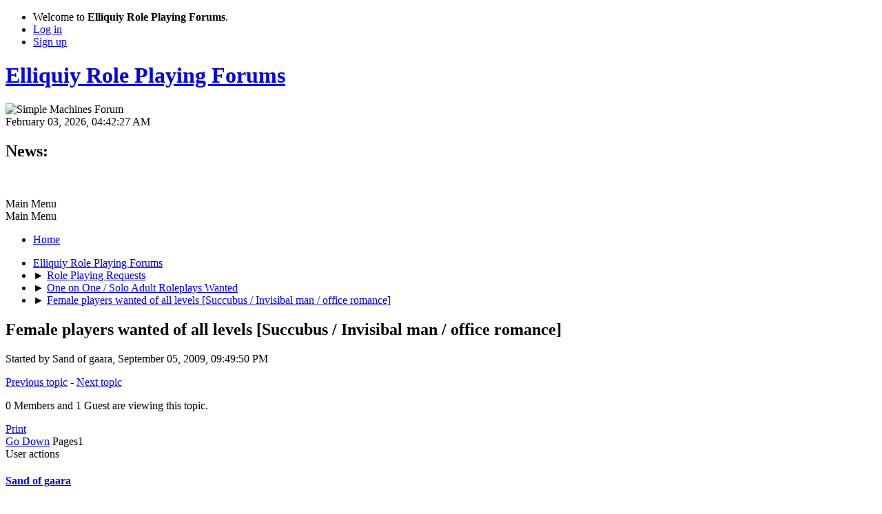

--- FILE ---
content_type: text/html; charset=UTF-8
request_url: https://elliquiy.com/forums/index.php?topic=46484.0
body_size: 5829
content:
<!DOCTYPE html>
<html lang="en-US">
<head>
	<meta charset="UTF-8">
	<link rel="stylesheet" href="https://elliquiy.com/forums/Themes/default/css/minified_76d7482c22987f57d30c4a8f55717ad8.css?smf216_1752535584">
	<style>
	.signature img { max-width: 500px; max-height: 100px; }
	.main_icons.sfs::before { background: url(https://elliquiy.com/forums/Themes/default/images/admin/sfs.webp) no-repeat; background-size: contain;}
	
	</style>
	<script>
		var smf_theme_url = "https://elliquiy.com/forums/Themes/default";
		var smf_default_theme_url = "https://elliquiy.com/forums/Themes/default";
		var smf_images_url = "https://elliquiy.com/forums/Themes/default/images";
		var smf_smileys_url = "/forums/Smileys";
		var smf_smiley_sets = "default";
		var smf_smiley_sets_default = "default";
		var smf_avatars_url = "/forums/avatars";
		var smf_scripturl = "https://elliquiy.com/forums/index.php?PHPSESSID=eqbi1h66t9ovafups7eng167s1&amp;";
		var smf_iso_case_folding = false;
		var smf_charset = "UTF-8";
		var smf_session_id = "e48ed153a8edb4203b35590f1e941b8e";
		var smf_session_var = "dd8524d";
		var smf_member_id = 0;
		var ajax_notification_text = 'Loading...';
		var help_popup_heading_text = 'A little lost? Let me explain:';
		var banned_text = 'Sorry Guest, you are banned from using this forum!';
		var smf_txt_expand = 'Expand';
		var smf_txt_shrink = 'Shrink';
		var smf_collapseAlt = 'Hide';
		var smf_expandAlt = 'Show';
		var smf_quote_expand = false;
		var allow_xhjr_credentials = false;
	</script>
	<script src="https://elliquiy.com/forums/Themes/default/scripts/jquery-3.6.3.min.js"></script>
	<script src="https://elliquiy.com/forums/Themes/default/scripts/ellicode.js?smf216_1752535584"></script>
	<script src="https://elliquiy.com/forums/Themes/default/scripts/jquery.sceditor.bbcode.min.js?smf216_1752535584"></script>
	<script src="https://elliquiy.com/forums/Themes/default/scripts/minified_6fbf43760c594a1cae28f9c05a4efecf.js?smf216_1752535584"></script>
	<script src="https://elliquiy.com/forums/Themes/default/scripts/minified_3a05393b3ae1197a17755956c8c7e080.js?smf216_1752535584" defer></script>
	<script>
		var smf_smileys_url = '/forums/Smileys/default';
		var bbc_quote_from = 'Quote from';
		var bbc_quote = 'Quote';
		var bbc_search_on = 'on';
	var smf_you_sure ='Are you sure you want to do this?';
	</script>
	<title>Female players wanted of all levels [Succubus / Invisibal man / office romance]</title>
	<meta name="viewport" content="width=device-width, initial-scale=1">
	<meta property="og:site_name" content="Elliquiy Role Playing Forums">
	<meta property="og:title" content="Female players wanted of all levels [Succubus / Invisibal man / office romance]">
	<meta name="keywords" content="Roleplaying, Role Playing, RP, Roleplay, Adult, Sex, Sexual, Mature, Erotic">
	<meta property="og:url" content="https://elliquiy.com/forums/index.php?PHPSESSID=eqbi1h66t9ovafups7eng167s1&amp;topic=46484.0">
	<meta property="og:description" content="Female players wanted of all levels [Succubus / Invisibal man / office romance]">
	<meta name="description" content="Female players wanted of all levels [Succubus / Invisibal man / office romance]">
	<meta name="theme-color" content="#557EA0">
	<link rel="canonical" href="https://elliquiy.com/forums/index.php?topic=46484.0">
	<link rel="help" href="https://elliquiy.com/forums/index.php?PHPSESSID=eqbi1h66t9ovafups7eng167s1&amp;action=help">
	<link rel="contents" href="https://elliquiy.com/forums/index.php?PHPSESSID=eqbi1h66t9ovafups7eng167s1&amp;">
	<link rel="alternate" type="application/rss+xml" title="Elliquiy Role Playing Forums - RSS" href="https://elliquiy.com/forums/index.php?PHPSESSID=eqbi1h66t9ovafups7eng167s1&amp;action=.xml;type=rss2;board=361">
	<link rel="alternate" type="application/atom+xml" title="Elliquiy Role Playing Forums - Atom" href="https://elliquiy.com/forums/index.php?PHPSESSID=eqbi1h66t9ovafups7eng167s1&amp;action=.xml;type=atom;board=361">
	<link rel="index" href="https://elliquiy.com/forums/index.php?PHPSESSID=eqbi1h66t9ovafups7eng167s1&amp;board=361.0">
</head>
<body id="chrome" class="action_messageindex board_361">
<div id="footerfix">
	<div id="top_section">
		<div class="inner_wrap">
			<ul class="floatleft" id="top_info">
				<li class="welcome">
					Welcome to <strong>Elliquiy Role Playing Forums</strong>.
				</li>
				<li class="button_login">
					<a href="https://elliquiy.com/forums/index.php?PHPSESSID=eqbi1h66t9ovafups7eng167s1&amp;action=login" class="open" onclick="return reqOverlayDiv(this.href, 'Log in', 'login');">
						<span class="main_icons login"></span>
						<span class="textmenu">Log in</span>
					</a>
				</li>
				<li class="button_signup">
					<a href="https://elliquiy.com/forums/index.php?PHPSESSID=eqbi1h66t9ovafups7eng167s1&amp;action=signup" class="open">
						<span class="main_icons regcenter"></span>
						<span class="textmenu">Sign up</span>
					</a>
				</li>
			</ul>
		</div><!-- .inner_wrap -->
	</div><!-- #top_section -->
	<div id="header">
		<h1 class="forumtitle">
			<a id="top" href="https://elliquiy.com/forums/index.php?PHPSESSID=eqbi1h66t9ovafups7eng167s1&amp;">Elliquiy Role Playing Forums</a>
		</h1>
		<img id="smflogo" src="https://elliquiy.com/forums/Themes/default/images/smflogo.svg" alt="Simple Machines Forum" title="Simple Machines Forum">
	</div>
	<div id="wrapper">
		<div id="upper_section">
			<div id="inner_section">
				<div id="inner_wrap" class="hide_720">
					<div class="user">
						<time datetime="2026-02-03T10:42:27Z">February 03, 2026, 04:42:27 AM</time>
					</div>
					<div class="news">
						<h2>News: </h2>
						<p><div class="centertext"><div class="inline_block"><a href="https://elliquiy.com/forums/index.php?PHPSESSID=eqbi1h66t9ovafups7eng167s1&amp;topic=284968.0" class="bbc_link" target="_blank" rel="noopener"><img src="https://elliquiy.com/elluiki/images/5/55/ElliWriMo_Banner_1.png" alt="" height="70" class="bbc_img resized" loading="lazy"></a></div></div></p>
					</div>
				</div>
				<a class="mobile_user_menu">
					<span class="menu_icon"></span>
					<span class="text_menu">Main Menu</span>
				</a>
				<div id="main_menu">
					<div id="mobile_user_menu" class="popup_container">
						<div class="popup_window description">
							<div class="popup_heading">Main Menu
								<a href="javascript:void(0);" class="main_icons hide_popup"></a>
							</div>
							
					<ul class="dropmenu menu_nav">
						<li class="button_home">
							<a class="active" href="https://elliquiy.com/forums/index.php?PHPSESSID=eqbi1h66t9ovafups7eng167s1&amp;">
								<span class="main_icons home"></span><span class="textmenu">Home</span>
							</a>
						</li>
					</ul><!-- .menu_nav -->
						</div>
					</div>
				</div>
				<div class="navigate_section">
					<ul>
						<li>
							<a href="https://elliquiy.com/forums/index.php?PHPSESSID=eqbi1h66t9ovafups7eng167s1&amp;"><span>Elliquiy Role Playing Forums</span></a>
						</li>
						<li>
							<span class="dividers"> &#9658; </span>
							<a href="https://elliquiy.com/forums/index.php?PHPSESSID=eqbi1h66t9ovafups7eng167s1&amp;#c15"><span>Role Playing Requests</span></a>
						</li>
						<li>
							<span class="dividers"> &#9658; </span>
							<a href="https://elliquiy.com/forums/index.php?PHPSESSID=eqbi1h66t9ovafups7eng167s1&amp;board=361.0"><span>One on One / Solo Adult Roleplays Wanted</span></a>
						</li>
						<li class="last">
							<span class="dividers"> &#9658; </span>
							<a href="https://elliquiy.com/forums/index.php?PHPSESSID=eqbi1h66t9ovafups7eng167s1&amp;topic=46484.0"><span>Female players wanted of all levels [Succubus / Invisibal man / office romance]</span></a>
						</li>
					</ul>
				</div><!-- .navigate_section -->
			</div><!-- #inner_section -->
		</div><!-- #upper_section -->
		<div id="content_section">
			<div id="main_content_section">
		<div id="display_head" class="information">
			<h2 class="display_title">
				<span id="top_subject">Female players wanted of all levels [Succubus / Invisibal man / office romance]</span>
			</h2>
			<p>Started by Sand of gaara, September 05, 2009, 09:49:50 PM</p>
			<span class="nextlinks floatright"><a href="https://elliquiy.com/forums/index.php?PHPSESSID=eqbi1h66t9ovafups7eng167s1&amp;topic=46484.0;prev_next=prev#new">Previous topic</a> - <a href="https://elliquiy.com/forums/index.php?PHPSESSID=eqbi1h66t9ovafups7eng167s1&amp;topic=46484.0;prev_next=next#new">Next topic</a></span>
			<p>0 Members and 1 Guest are viewing this topic.
			</p>
		</div><!-- #display_head -->
		
		<div class="pagesection top">
			
		<div class="buttonlist floatright">
			
				<a class="button button_strip_print" href="https://elliquiy.com/forums/index.php?PHPSESSID=eqbi1h66t9ovafups7eng167s1&amp;action=printpage;topic=46484.0"  rel="nofollow">Print</a>
		</div>
			 
			<div class="pagelinks floatleft">
				<a href="#bot" class="button">Go Down</a>
				<span class="pages">Pages</span><span class="current_page">1</span> 
			</div>
		<div class="mobile_buttons floatright">
			<a class="button mobile_act">User actions</a>
			
		</div>
		</div>
		<div id="forumposts">
			<form action="https://elliquiy.com/forums/index.php?PHPSESSID=eqbi1h66t9ovafups7eng167s1&amp;action=quickmod2;topic=46484.0" method="post" accept-charset="UTF-8" name="quickModForm" id="quickModForm" onsubmit="return oQuickModify.bInEditMode ? oQuickModify.modifySave('e48ed153a8edb4203b35590f1e941b8e', 'dd8524d') : false">
				<div class="windowbg" id="msg2205909">
					
					<div class="post_wrapper">
						<div class="poster">
							<h4>
								<span class="off" title="Offline"></span>
								<a href="https://elliquiy.com/forums/index.php?PHPSESSID=eqbi1h66t9ovafups7eng167s1&amp;action=profile;u=7915" title="View the profile of Sand of gaara">Sand of gaara</a>
							</h4>
							<ul class="user_info">
								<li class="title">Sex without love is an empty gesture. But as empty gestures go, it is one of the best</li>
								<li class="membergroup">Lord</li>
								<li class="avatar">
									<a href="https://elliquiy.com/forums/index.php?PHPSESSID=eqbi1h66t9ovafups7eng167s1&amp;action=profile;u=7915"><img class="avatar" src="/forums/avatars/NewUploads/avatar_816.png" alt=""></a>
								</li>
								<li class="icons"><img src="https://elliquiy.com/forums/Themes/default/images/membericons/badge_lord.png" alt="*"></li>
								<li class="postgroup">Seducer</li>
								<li class="postcount">Posts: 1,312</li>
								<li class="blurb">This is some personal text. There are many like it, but this one is mine!</li>
								<li class="poster_ip">Logged</li>
							</ul>
						</div><!-- .poster -->
						<div class="postarea">
							<div class="keyinfo">
								<div id="subject_2205909" class="subject_title subject_hidden">
									<a href="https://elliquiy.com/forums/index.php?PHPSESSID=eqbi1h66t9ovafups7eng167s1&amp;msg=2205909" rel="nofollow">Female players wanted of all levels [Succubus / Invisibal man / office romance]</a>
								</div>
								
								<div class="postinfo">
									<span class="messageicon"  style="position: absolute; z-index: -1;">
										<img src="https://elliquiy.com/forums/Themes/default/images/post/xx.png" alt="">
									</span>
									<a href="https://elliquiy.com/forums/index.php?PHPSESSID=eqbi1h66t9ovafups7eng167s1&amp;msg=2205909" rel="nofollow" title="Female players wanted of all levels [Succubus / Invisibal man / office romance]" class="smalltext">September 05, 2009, 09:49:50 PM</a>
									<span class="spacer"></span>
									<span class="smalltext modified floatright mvisible" id="modified_2205909"><span class="lastedit">Last Edit</span>: September 05, 2009, 10:00:12 PM by Sand of gaara
									</span>
								</div>
								<div id="msg_2205909_quick_mod"></div>
							</div><!-- .keyinfo -->
							<div class="post">
								<div class="inner" data-msgid="2205909" id="msg_2205909">
									Hey all, was wanting few role plays i have three plots right now one of which is pretty open to modifications to it.<br /><br /><u><b>Succubus</b></u><br /><br />This one involves a succubus coming out to feed of a man, what she dose not know that her victim is an magician, who knows the secrets of the Succubus. He makes her his slave by reading her name in the enchant language on her collar that bonds her to him for life. He is the shy guy and he dose this unknowingly as he has no idea he is a magician and a power full one at that. He is inexperienced in sex she teaches him, he is also a student doing cram school. From hear its basically come as you go.<br /><br /><u><b>Invisible man</b></u><br /><br />This one involves a mad scientist not mad really just in the ethics division he made many unmoral experiments, one of his recent ones turned him invisible. From hear he uses this to his advantage and explores the world looking for the perfect girl when he finds her it can be either a love afire or a kidnapping up to you.<br /><br /><b><u>Office romance</u></b><br /><br />This is the classic boss secretary role play, but I would like it to be a female boss and male sectary, but male boss and female sectary is okay also.
								</div>
							</div><!-- .post -->
							<div class="under_message">
							</div><!-- .under_message -->
						</div><!-- .postarea -->
						<div class="moderatorbar">
							<div class="signature" id="msg_2205909_signature">
								On / Of<br /><a href="https://elliquiy.com/forums/index.php?PHPSESSID=eqbi1h66t9ovafups7eng167s1&amp;topic=54446.0" class="bbc_link" target="_blank" rel="noopener">https://elliquiy.com/forums/index.php?topic=54446.0</a>
							</div>
						</div><!-- .moderatorbar -->
					</div><!-- .post_wrapper -->
				</div><!-- $message[css_class] -->
				<hr class="post_separator">
				<div class="windowbg" id="msg2207698">
					
					
					<div class="post_wrapper">
						<div class="poster">
							<h4>
								<span class="off" title="Offline"></span>
								<a href="https://elliquiy.com/forums/index.php?PHPSESSID=eqbi1h66t9ovafups7eng167s1&amp;action=profile;u=7915" title="View the profile of Sand of gaara">Sand of gaara</a>
							</h4>
							<ul class="user_info">
								<li class="title">Sex without love is an empty gesture. But as empty gestures go, it is one of the best</li>
								<li class="membergroup">Lord</li>
								<li class="avatar">
									<a href="https://elliquiy.com/forums/index.php?PHPSESSID=eqbi1h66t9ovafups7eng167s1&amp;action=profile;u=7915"><img class="avatar" src="/forums/avatars/NewUploads/avatar_816.png" alt=""></a>
								</li>
								<li class="icons"><img src="https://elliquiy.com/forums/Themes/default/images/membericons/badge_lord.png" alt="*"></li>
								<li class="postgroup">Seducer</li>
								<li class="postcount">Posts: 1,312</li>
								<li class="blurb">This is some personal text. There are many like it, but this one is mine!</li>
								<li class="poster_ip">Logged</li>
							</ul>
						</div><!-- .poster -->
						<div class="postarea">
							<div class="keyinfo">
								<div id="subject_2207698" class="subject_title subject_hidden">
									<a href="https://elliquiy.com/forums/index.php?PHPSESSID=eqbi1h66t9ovafups7eng167s1&amp;msg=2207698" rel="nofollow">Re: Female players wanted of all levels [Succubus / Invisibal man / office romance]</a>
								</div>
								<span class="page_number floatright">#1</span>
								<div class="postinfo">
									<span class="messageicon"  style="position: absolute; z-index: -1;">
										<img src="https://elliquiy.com/forums/Themes/default/images/post/xx.png" alt="">
									</span>
									<a href="https://elliquiy.com/forums/index.php?PHPSESSID=eqbi1h66t9ovafups7eng167s1&amp;msg=2207698" rel="nofollow" title="Reply #1 - Re: Female players wanted of all levels [Succubus / Invisibal man / office romance]" class="smalltext">September 06, 2009, 02:02:02 PM</a>
									<span class="spacer"></span>
									<span class="smalltext modified floatright" id="modified_2207698">
									</span>
								</div>
								<div id="msg_2207698_quick_mod"></div>
							</div><!-- .keyinfo -->
							<div class="post">
								<div class="inner" data-msgid="2207698" id="msg_2207698">
									A few more role plays these have no stories so basically we can put pretty much any thing in these. Roles are negotiable.<br /><br /><br />Arranged marriage<br /><br />Teacher/<u>student</u><br />Teacher/Teacher<br />Jock/Cheerleader<br />Outcast/popular kid<br />Private Tutor<br /><br />Non Negotiable roles<br />Incest roles<br />Father/Daughter<br />Mother/Son<br />Twin siblings <br /><br />Office roles<br />Boss/Secatary [could be either way]<br />Doctor [m]/nurse [f]<br />Doctor [f]/nurse [m]<br />Doctor/Patient [could be either way]<br />Nurse/Patient [could be either way]<br /><br />Negotiable roles<br />Adventure roles<br />Pirate/captive [could be either way but mostly male pirate female captive]<br />Treasure Hunter/treasure guardian [female guardian.]<br /><br />More Updated coming soon.<br />older sister/younger brother<br />
								</div>
							</div><!-- .post -->
							<div class="under_message">
							</div><!-- .under_message -->
						</div><!-- .postarea -->
						<div class="moderatorbar">
							<div class="signature" id="msg_2207698_signature">
								On / Of<br /><a href="https://elliquiy.com/forums/index.php?PHPSESSID=eqbi1h66t9ovafups7eng167s1&amp;topic=54446.0" class="bbc_link" target="_blank" rel="noopener">https://elliquiy.com/forums/index.php?topic=54446.0</a>
							</div>
						</div><!-- .moderatorbar -->
					</div><!-- .post_wrapper -->
				</div><!-- $message[css_class] -->
				<hr class="post_separator">
			</form>
		</div><!-- #forumposts -->
		<div class="pagesection">
			
		<div class="buttonlist floatright">
			
				<a class="button button_strip_print" href="https://elliquiy.com/forums/index.php?PHPSESSID=eqbi1h66t9ovafups7eng167s1&amp;action=printpage;topic=46484.0"  rel="nofollow">Print</a>
		</div>
			 
			<div class="pagelinks floatleft">
				<a href="#main_content_section" class="button" id="bot">Go Up</a>
				<span class="pages">Pages</span><span class="current_page">1</span> 
			</div>
		<div class="mobile_buttons floatright">
			<a class="button mobile_act">User actions</a>
			
		</div>
		</div>
				<div class="navigate_section">
					<ul>
						<li>
							<a href="https://elliquiy.com/forums/index.php?PHPSESSID=eqbi1h66t9ovafups7eng167s1&amp;"><span>Elliquiy Role Playing Forums</span></a>
						</li>
						<li>
							<span class="dividers"> &#9658; </span>
							<a href="https://elliquiy.com/forums/index.php?PHPSESSID=eqbi1h66t9ovafups7eng167s1&amp;#c15"><span>Role Playing Requests</span></a>
						</li>
						<li>
							<span class="dividers"> &#9658; </span>
							<a href="https://elliquiy.com/forums/index.php?PHPSESSID=eqbi1h66t9ovafups7eng167s1&amp;board=361.0"><span>One on One / Solo Adult Roleplays Wanted</span></a>
						</li>
						<li class="last">
							<span class="dividers"> &#9658; </span>
							<a href="https://elliquiy.com/forums/index.php?PHPSESSID=eqbi1h66t9ovafups7eng167s1&amp;topic=46484.0"><span>Female players wanted of all levels [Succubus / Invisibal man / office romance]</span></a>
						</li>
					</ul>
				</div><!-- .navigate_section -->
		<div id="moderationbuttons">
			
		</div>
		<div id="display_jump_to"></div>
		<div id="mobile_action" class="popup_container">
			<div class="popup_window description">
				<div class="popup_heading">
					User actions
					<a href="javascript:void(0);" class="main_icons hide_popup"></a>
				</div>
				
		<div class="buttonlist">
			
				<a class="button button_strip_print" href="https://elliquiy.com/forums/index.php?PHPSESSID=eqbi1h66t9ovafups7eng167s1&amp;action=printpage;topic=46484.0"  rel="nofollow">Print</a>
		</div>
			</div>
		</div>
		<script>
			if ('XMLHttpRequest' in window)
			{
				var oQuickModify = new QuickModify({
					sScriptUrl: smf_scripturl,
					sClassName: 'quick_edit',
					bShowModify: true,
					iTopicId: 46484,
					sTemplateBodyEdit: '\n\t\t\t\t\t\t<div id="quick_edit_body_container">\n\t\t\t\t\t\t\t<div id="error_box" class="error"><' + '/div>\n\t\t\t\t\t\t\t<textarea class="editor" name="message" rows="12" tabindex="1">%body%<' + '/textarea><br>\n\t\t\t\t\t\t\t<input type="hidden" name="dd8524d" value="e48ed153a8edb4203b35590f1e941b8e">\n\t\t\t\t\t\t\t<input type="hidden" name="topic" value="46484">\n\t\t\t\t\t\t\t<input type="hidden" name="msg" value="%msg_id%">\n\t\t\t\t\t\t\t<div class="righttext quickModifyMargin">\n\t\t\t\t\t\t\t\t<input type="submit" name="post" value="Save" tabindex="2" onclick="return oQuickModify.modifySave(\'e48ed153a8edb4203b35590f1e941b8e\', \'dd8524d\');" accesskey="s" class="button"> <input type="submit" name="cancel" value="Cancel" tabindex="3" onclick="return oQuickModify.modifyCancel();" class="button">\n\t\t\t\t\t\t\t<' + '/div>\n\t\t\t\t\t\t<' + '/div>',
					sTemplateSubjectEdit: '<input type="text" name="subject" value="%subject%" size="80" maxlength="80" tabindex="4">',
					sTemplateBodyNormal: '%body%',
					sTemplateSubjectNormal: '<a hr'+'ef="' + smf_scripturl + '?topic=46484.msg%msg_id%#msg%msg_id%" rel="nofollow">%subject%<' + '/a>',
					sTemplateTopSubject: '%subject%',
					sTemplateReasonEdit: 'Reason for editing: <input type="text" name="modify_reason" value="%modify_reason%" size="80" maxlength="80" tabindex="5" class="quickModifyMargin">',
					sTemplateReasonNormal: '%modify_text',
					sErrorBorderStyle: '1px solid red'
				});

				aJumpTo[aJumpTo.length] = new JumpTo({
					sContainerId: "display_jump_to",
					sJumpToTemplate: "<label class=\"smalltext jump_to\" for=\"%select_id%\">Jump to<" + "/label> %dropdown_list%",
					iCurBoardId: 361,
					iCurBoardChildLevel: 0,
					sCurBoardName: "One on One / Solo Adult Roleplays Wanted",
					sBoardChildLevelIndicator: "==",
					sBoardPrefix: "=> ",
					sCatSeparator: "-----------------------------",
					sCatPrefix: "",
					sGoButtonLabel: "Go"
				});

				aIconLists[aIconLists.length] = new IconList({
					sBackReference: "aIconLists[" + aIconLists.length + "]",
					sIconIdPrefix: "msg_icon_",
					sScriptUrl: smf_scripturl,
					bShowModify: true,
					iBoardId: 361,
					iTopicId: 46484,
					sSessionId: smf_session_id,
					sSessionVar: smf_session_var,
					sLabelIconList: "Message icon",
					sBoxBackground: "transparent",
					sBoxBackgroundHover: "#ffffff",
					iBoxBorderWidthHover: 1,
					sBoxBorderColorHover: "#adadad" ,
					sContainerBackground: "#ffffff",
					sContainerBorder: "1px solid #adadad",
					sItemBorder: "1px solid #ffffff",
					sItemBorderHover: "1px dotted gray",
					sItemBackground: "transparent",
					sItemBackgroundHover: "#e0e0f0"
				});
			}
		</script>
			</div><!-- #main_content_section -->
		</div><!-- #content_section -->
	</div><!-- #wrapper -->
</div><!-- #footerfix -->
	<div id="footer">
		<div class="inner_wrap">
		<ul>
			<li class="floatright"><a href="https://elliquiy.com/forums/index.php?PHPSESSID=eqbi1h66t9ovafups7eng167s1&amp;action=help">Help</a> | <a href="https://elliquiy.com/forums/index.php?PHPSESSID=eqbi1h66t9ovafups7eng167s1&amp;action=agreement">Terms and Rules</a> | <a href="#top_section">Go Up &#9650;</a></li>
			<li class="copyright"><a href="https://elliquiy.com/forums/index.php?PHPSESSID=eqbi1h66t9ovafups7eng167s1&amp;action=credits" title="License" target="_blank" rel="noopener">SMF 2.1.6 &copy; 2025</a>, <a href="https://www.simplemachines.org" title="Simple Machines" target="_blank" rel="noopener">Simple Machines</a></li>
		</ul>
		<p>Page created in 0.015 seconds with 22 queries.</p>
		</div>
	</div><!-- #footer -->
<script>
window.addEventListener("DOMContentLoaded", function() {
	function triggerCron()
	{
		$.get('https://elliquiy.com/forums' + "/cron.php?ts=1770115335");
	}
	window.setTimeout(triggerCron, 1);
		$.sceditor.locale["en"] = {
			"Width (optional):": "Width (optional):",
			"Height (optional):": "Height (optional):",
			"Insert": "Insert",
			"Description (optional):": "Description (optional)",
			"Rows:": "Rows:",
			"Cols:": "Cols:",
			"URL:": "URL:",
			"E-mail:": "E-mail:",
			"Video URL:": "Video URL:",
			"More": "More",
			"Close": "Close",
			dateFormat: "month/day/year"
		};
});
</script>
</body>
</html>